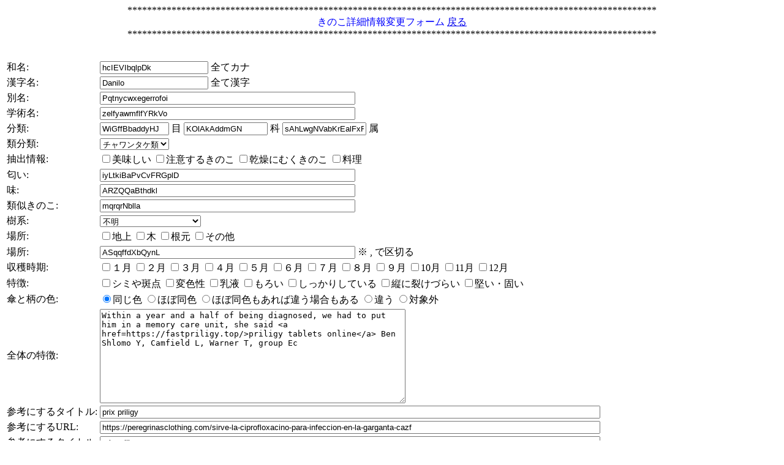

--- FILE ---
content_type: text/html; charset=Shift_JIS
request_url: http://kinoko.sagasoo.com/master/form.php?Quest=Read&RecNos=487
body_size: 24330
content:
<html>
<title></title>
<body>
<FORM NAME="BODY" ACTION="/master/form.php" METHOD="POST"  enctype="multipart/form-data">
<INPUT TYPE="hidden" NAME="Quest" VALUE="Update">
<INPUT TYPE="hidden" NAME="RecNos" VALUE="487">


<div style="text-align:center;">
************************************************************************************************************<br>

<span style="color:#0000FF">きのこ詳細情報変更フォーム</span> <a href="http://kinoko.sagasoo.com/detail.php?ID=487">戻る</a><br>

************************************************************************************************************<br>
</div>









<br>
<div style="text-align:center;">
<table>


<tr><td colspan="3"><img src="img/null.gif" width="100" height="10"></td></tr>



<tr><td>和名:</td><td><INPUT TYPE="text" NAME="Wamei" SIZE="20" VALUE="hcIEVIbqlpDk"> 全てカナ</td></tr>
<tr><td>漢字名:</td><td><INPUT TYPE="text" NAME="Kanjimei" SIZE="20" VALUE="Danilo"> 全て漢字</td></tr>
<tr><td>別名:</td><td><INPUT TYPE="text" NAME="Betumei" SIZE="50" VALUE="Pqtnycwxegerrofoi"></td></tr>
<tr><td>学術名:</td><td><INPUT TYPE="text" NAME="Gakumei" SIZE="50" VALUE="zelfyawmflfYRkVo"></td></tr>

<tr><td>分類:</td>
<td>
<INPUT TYPE="text" NAME="Moku" SIZE="12" VALUE="WiGffBbaddyHJ">&nbsp;目
<INPUT TYPE="text" NAME="Kamoku" SIZE="15" VALUE="KOlAkAddmGN">&nbsp;科
<INPUT TYPE="text" NAME="Zokusei" SIZE="15" VALUE="sAhLwgNVabKrEalFxFQ">&nbsp;属
</td></tr>



<tr><td>類分類:</td><td>
<SELECT NAME="Rui">
<OPTION value="C"  SELECTED>チャワンタケ類<OPTION value="K" >キクラゲ類<OPTION value="F" >腹菌類<OPTION value="D" >ヒダナシタケ類<OPTION value="H" >ハラタケ類</SELECT>
</td></tr>




<tr><td>抽出情報:</td><td>
<INPUT type="CHECKBOX" name="Foisii" value="T" >美味しい&nbsp;<INPUT type="CHECKBOX" name="Ftyuui" value="T" >注意するきのこ&nbsp;<INPUT type="CHECKBOX" name="Fkansou" value="T" >乾燥にむくきのこ&nbsp;<INPUT type="CHECKBOX" name="Fcook" value="T" >料理&nbsp;</td></tr>




<tr><td>匂い:</td><td><INPUT TYPE="text" NAME="Nioi" SIZE="50" VALUE="iyLtkiBaPvCvFRGplD"></td></tr>
<tr><td>味:</td><td><INPUT TYPE="text" NAME="Aji" SIZE="50" VALUE="ARZQQaBthdkl"></td></tr>

<tr><td>類似きのこ:</td><td><INPUT TYPE="text" NAME="Ruiji" SIZE="50" VALUE="mqrqrNblla"></td></tr>

<tr><td>樹系:</td><td>
<SELECT NAME="Jyukei">
<OPTION value="不明" >不明<OPTION value="カラマツ（属）林" >カラマツ（属）林<OPTION value="トウヒ（属）林" >トウヒ（属）林<OPTION value="マツ（属）林" >マツ（属）林<OPTION value="モミ（属）林" >モミ（属）林<OPTION value="各種針葉樹林" >各種針葉樹林<OPTION value="アサダ（属）林" >アサダ（属）林<OPTION value="カエデ（属）林" >カエデ（属）林<OPTION value="カツラ（属）林" >カツラ（属）林<OPTION value="コナラ（属）林" >コナラ（属）林<OPTION value="サクラ（属）林" >サクラ（属）林<OPTION value="シラカンバ（属）林" >シラカンバ（属）林<OPTION value="ニレ（属）林" >ニレ（属）林<OPTION value="ブナ（属）林" >ブナ（属）林<OPTION value="モクレン（属）林" >モクレン（属）林<OPTION value="ポプラ・ヤナギ（属）林" >ポプラ・ヤナギ（属）林<OPTION value="各種広葉樹林" >各種広葉樹林<OPTION value="針・広混合林" >針・広混合林<OPTION value="草地･その他" >草地･その他</SELECT>
</td></tr>







<tr><td>場所:</td><td>
<INPUT type="CHECKBOX" name="Fbasyo0" value="T" >地上&nbsp;<INPUT type="CHECKBOX" name="Fbasyo1" value="T" >木&nbsp;<INPUT type="CHECKBOX" name="Fbasyo2" value="T" >根元&nbsp;<INPUT type="CHECKBOX" name="Fbasyo3" value="T" >その他&nbsp;</td></tr>







<tr><td>場所:</td><td><INPUT TYPE="text" NAME="Basyo"  SIZE="50" VALUE="ASqqffdXbQynL"> ※ , で区切る</td></tr>


<tr><td>収穫時期:</td><td>
<INPUT type="CHECKBOX" name="Jiki1" value="T" >１月&nbsp;<INPUT type="CHECKBOX" name="Jiki2" value="T" >２月&nbsp;<INPUT type="CHECKBOX" name="Jiki3" value="T" >３月&nbsp;<INPUT type="CHECKBOX" name="Jiki4" value="T" >４月&nbsp;<INPUT type="CHECKBOX" name="Jiki5" value="T" >５月&nbsp;<INPUT type="CHECKBOX" name="Jiki6" value="T" >６月&nbsp;<INPUT type="CHECKBOX" name="Jiki7" value="T" >７月&nbsp;<INPUT type="CHECKBOX" name="Jiki8" value="T" >８月&nbsp;<INPUT type="CHECKBOX" name="Jiki9" value="T" >９月&nbsp;<INPUT type="CHECKBOX" name="Jiki10" value="T" >10月&nbsp;<INPUT type="CHECKBOX" name="Jiki11" value="T" >11月&nbsp;<INPUT type="CHECKBOX" name="Jiki12" value="T" >12月&nbsp;</td></tr>






<tr><td>特徴:</td><td>
<INPUT type="CHECKBOX" name="Fmention0" value="T" >シミや斑点&nbsp;<INPUT type="CHECKBOX" name="Fmention1" value="T" >変色性&nbsp;<INPUT type="CHECKBOX" name="Fmention2" value="T" >乳液&nbsp;<INPUT type="CHECKBOX" name="Fmention3" value="T" >もろい&nbsp;<INPUT type="CHECKBOX" name="Fmention4" value="T" >しっかりしている&nbsp;<INPUT type="CHECKBOX" name="Fmention5" value="T" >縦に裂けづらい&nbsp;<INPUT type="CHECKBOX" name="Fmention6" value="T" >堅い・固い&nbsp;</td></tr>

<tr><td>傘と柄の色:</td><td>
<INPUT type="RADIO" name="Fkasakuki" value="T"  CHECKED>同じ色&nbsp;<INPUT type="RADIO" name="Fkasakuki" value="U" >ほぼ同色&nbsp;<INPUT type="RADIO" name="Fkasakuki" value="V" >ほぼ同色もあれば違う場合もある&nbsp;<INPUT type="RADIO" name="Fkasakuki" value="N" >違う&nbsp;<INPUT type="RADIO" name="Fkasakuki" value="F" >対象外&nbsp;</td></tr>










<tr><td>全体の特徴:</td><td><TEXTAREA NAME="Mention" rows="10" cols="60">Within a year and a half of being diagnosed, we had to put him in a memory care unit, she said <a href=https://fastpriligy.top/>priligy tablets online</a> Ben Shlomo Y, Camfield L, Warner T, group Ec</TEXTAREA></td></tr>



<tr><td>参考にするタイトル:</td><td><INPUT TYPE="text" NAME="Stitle0" SIZE="100" VALUE="prix priligy"></td></tr>
<tr><td>参考にするURL:</td><td><INPUT TYPE="text" NAME="Surl0" SIZE="100" VALUE="https://peregrinasclothing.com/sirve-la-ciprofloxacino-para-infeccion-en-la-garganta-cazf"></td></tr>
<tr><td>参考にするタイトル:</td><td><INPUT TYPE="text" NAME="Stitle1" SIZE="100" VALUE="prix priligy"></td></tr>
<tr><td>参考にするURL:</td><td><INPUT TYPE="text" NAME="Surl1" SIZE="100" VALUE="https://peregrinasclothing.com/sirve-la-ciprofloxacino-para-infeccion-en-la-garganta-cazf"></td></tr>







<tr><td colspan="2" style="text-align:right;">
<INPUT type="submit" value="きのこ情報を変更する"><br></td></tr>




<tr><td colspan="3" style="padding-top:20px;padding-bottom:6px;">=======　<span style="color:#0000FF">ビデオや画像に関する情報</span></td></tr>




<tr><td>ビデオ:</td><td><INPUT TYPE="text" NAME="Vurl" SIZE="20" VALUE="https://peregrinasclothing.com/sirve-la-ciprofloxacino-para-infeccion-en-la-garganta-cazf"> ※ユーチューブのコードを記入</td></tr>

<tr><td>画像0Nam:</td><td><INPUT TYPE="text" NAME="Iname0" SIZE="100" VALUE="priligy 60 mg nebenwirkungen"></td></tr>
<tr><td>画像0URL:</td><td><INPUT TYPE="text" NAME="Iurl0" SIZE="100" VALUE="https://peregrinasclothing.com/sirve-la-ciprofloxacino-para-infeccion-en-la-garganta-cazf"></td></tr>
<tr><td>画像0Com:</td><td><TEXTAREA NAME="Icom0" rows="3" cols="60">Within a year and a half of being diagnosed, we had to put him in a memory care unit, she said <a href=https://fastpriligy.top/>priligy tablets online</a> Ben Shlomo Y, Camfield L, Warner T, group Ec</TEXTAREA></td></tr>



<tr><td>画像1Nam:</td><td><INPUT TYPE="text" NAME="Iname1" SIZE="100" VALUE="priligy 60 mg nebenwirkungen"></td></tr>
<tr><td>画像1URL:</td><td><INPUT TYPE="text" NAME="Iurl1" SIZE="100" VALUE="https://peregrinasclothing.com/sirve-la-ciprofloxacino-para-infeccion-en-la-garganta-cazf"></td></tr>
<tr><td>画像1Com:</td><td><TEXTAREA NAME="Icom1" rows="3" cols="60">Within a year and a half of being diagnosed, we had to put him in a memory care unit, she said <a href=https://fastpriligy.top/>priligy tablets online</a> Ben Shlomo Y, Camfield L, Warner T, group Ec</TEXTAREA></td></tr>


<tr><td>画像2Nam:</td><td><INPUT TYPE="text" NAME="Iname2" SIZE="100" VALUE="priligy 60 mg nebenwirkungen"></td></tr>
<tr><td>画像2URL:</td><td><INPUT TYPE="text" NAME="Iurl2" SIZE="100" VALUE="https://peregrinasclothing.com/sirve-la-ciprofloxacino-para-infeccion-en-la-garganta-cazf"></td></tr>
<tr><td>画像2Com:</td><td><TEXTAREA NAME="Icom2" rows="3" cols="60">Within a year and a half of being diagnosed, we had to put him in a memory care unit, she said <a href=https://fastpriligy.top/>priligy tablets online</a> Ben Shlomo Y, Camfield L, Warner T, group Ec</TEXTAREA></td></tr>


<tr><td>画像3Nam:</td><td><INPUT TYPE="text" NAME="Iname3" SIZE="100" VALUE="priligy 60 mg nebenwirkungen"></td></tr>
<tr><td>画像3URL:</td><td><INPUT TYPE="text" NAME="Iurl3" SIZE="100" VALUE="https://peregrinasclothing.com/sirve-la-ciprofloxacino-para-infeccion-en-la-garganta-cazf"></td></tr>
<tr><td>画像3Com:</td><td><TEXTAREA NAME="Icom3" rows="3" cols="60">Within a year and a half of being diagnosed, we had to put him in a memory care unit, she said <a href=https://fastpriligy.top/>priligy tablets online</a> Ben Shlomo Y, Camfield L, Warner T, group Ec</TEXTAREA></td></tr>


<tr><td>画像4Nam:</td><td><INPUT TYPE="text" NAME="Iname4" SIZE="100" VALUE="priligy 60 mg nebenwirkungen"></td></tr>
<tr><td>画像4URL:</td><td><INPUT TYPE="text" NAME="Iurl4" SIZE="100" VALUE="https://peregrinasclothing.com/sirve-la-ciprofloxacino-para-infeccion-en-la-garganta-cazf"></td></tr>
<tr><td>画像4Com:</td><td><TEXTAREA NAME="Icom4" rows="3" cols="60">Within a year and a half of being diagnosed, we had to put him in a memory care unit, she said <a href=https://fastpriligy.top/>priligy tablets online</a> Ben Shlomo Y, Camfield L, Warner T, group Ec</TEXTAREA></td></tr>








<tr><td colspan="3" style="padding-top:20px;padding-bottom:6px;">=======　<span style="color:#0000FF">食毒に関する情報</span></td></tr>


<tr><td>食毒:</td><td>
<INPUT type="RADIO" name="Syokudoku" value="A"  CHECKED>猛毒&nbsp;<INPUT type="RADIO" name="Syokudoku" value="B" >有毒&nbsp;<INPUT type="RADIO" name="Syokudoku" value="C" >毒？&nbsp;<INPUT type="RADIO" name="Syokudoku" value="X" >不明&nbsp;<INPUT type="RADIO" name="Syokudoku" value="Z" >不定&nbsp;<INPUT type="RADIO" name="Syokudoku" value="N" >未記入&nbsp;<INPUT type="RADIO" name="Syokudoku" value="T" >食（注意）&nbsp;<INPUT type="RADIO" name="Syokudoku" value="S" >食&nbsp;</td></tr>


<tr><td>毒の種類:</td><td><INPUT TYPE="text" NAME="Dokusei" SIZE="50" VALUE="tsnaJupikzFpLwQ"> ※ , で区切る</td></tr>


<tr><td>死亡例:</td><td>
<INPUT type="RADIO" name="Fsibourei" value="T"  CHECKED>死亡例有り&nbsp;<INPUT type="RADIO" name="Fsibourei" value="F" >無し&nbsp;</td></tr>


<tr><td>致死的毒性:</td><td>
<INPUT type="RADIO" name="Fdokua" value="T" >致死的毒性を含む&nbsp;<INPUT type="RADIO" name="Fdokua" value="F" >不明、あるいは含まない&nbsp;</td></tr>


<tr><td>酒との飲食:</td><td>
<INPUT type="RADIO" name="Fsake" value="T" >危険&nbsp;<INPUT type="RADIO" name="Fsake" value="N" >不明、若しくは問題なし&nbsp;<INPUT type="RADIO" name="Fsake" value="F"  CHECKED>食対象外&nbsp;</td></tr>




<tr><td colspan="3" style="padding-top:20px;padding-bottom:6px;">=======　<span style="color:#0000FF">生え方などに関する情報</span></td></tr>

<tr><td>かさの有無:</td><td>
<INPUT type="RADIO" name="Fkasa" value="T"  CHECKED>有り&nbsp;<INPUT type="RADIO" name="Fkasa" value="F" >無し&nbsp;</td></tr>

<tr><td>つぼの有無:</td><td>
<INPUT type="RADIO" name="Ftubo" value="T"  CHECKED>有り&nbsp;<INPUT type="RADIO" name="Ftubo" value="F" >無し&nbsp;</td></tr>

<tr><td>つばの有無:</td><td>
<INPUT type="RADIO" name="Ftuba" value="T" >有り&nbsp;<INPUT type="RADIO" name="Ftuba" value="F" >無し&nbsp;</td></tr>






<tr><td>生え方:</td><td>
<INPUT type="CHECKBOX" name="Fhaekata0" value="T" >単生&nbsp;<INPUT type="CHECKBOX" name="Fhaekata1" value="T" >散生&nbsp;<INPUT type="CHECKBOX" name="Fhaekata2" value="T" >群生&nbsp;<INPUT type="CHECKBOX" name="Fhaekata3" value="T" >束生&nbsp;<INPUT type="CHECKBOX" name="Fhaekata4" value="T" >重生&nbsp;<INPUT type="CHECKBOX" name="Fhaekata5" value="T" >背着&nbsp;<INPUT type="CHECKBOX" name="Fhaekata6" value="T" >坐生&nbsp;<INPUT type="CHECKBOX" name="Fhaekata7" value="T" >菌隣&nbsp;</td></tr>





<tr><td>子実態:</td><td>
<INPUT type="RADIO" name="Kojittai" value="H" >ひだ&nbsp;<INPUT type="RADIO" name="Kojittai" value="K" >管孔&nbsp;<INPUT type="RADIO" name="Kojittai" value="R" >針&nbsp;<INPUT type="RADIO" name="Kojittai" value="E" >その他&nbsp;</td></tr>




<tr><td colspan="2" style="text-align:right;">
<INPUT type="submit" value="きのこ情報を変更する"><br></td></tr>






<tr><td colspan="3" style="padding-top:20px;padding-bottom:6px;">=======　<span style="color:#0000FF">傘に関する情報　傘がない場合は全体あるいは上部の情報</span></td></tr>

<tr><td>傘の形:</td><td>
<INPUT type="CHECKBOX" name="Fkasakei0" value="T" >平型&nbsp;<INPUT type="CHECKBOX" name="Fkasakei1" value="T" >中央がくぼむ&nbsp;<INPUT type="CHECKBOX" name="Fkasakei2" value="T" >さら&nbsp;<INPUT type="CHECKBOX" name="Fkasakei3" value="T" >中高の平型&nbsp;<INPUT type="CHECKBOX" name="Fkasakei4" value="T" >丸山型&nbsp;<INPUT type="CHECKBOX" name="Fkasakei5" value="T" >まんじゅう型&nbsp;<INPUT type="CHECKBOX" name="Fkasakei6" value="T" >半球型&nbsp;<INPUT type="CHECKBOX" name="Fkasakei7" value="T" >円錐型&nbsp;<INPUT type="CHECKBOX" name="Fkasakei8" value="T" >鐘型&nbsp;<INPUT type="CHECKBOX" name="Fkasakei9" value="T" >円筒型&nbsp;<INPUT type="CHECKBOX" name="Fkasakei10" value="T" >ロート型&nbsp;<INPUT type="CHECKBOX" name="Fkasakei11" value="T" >その他&nbsp;</td></tr>


<tr><td>傘の厚さ:</td><td>
<INPUT type="CHECKBOX" name="Fkasaatu0" value="T" >太い&nbsp;<INPUT type="CHECKBOX" name="Fkasaatu1" value="T" >普通&nbsp;<INPUT type="CHECKBOX" name="Fkasaatu2" value="T" >薄い&nbsp;</td></tr>


<tr><td>傘の表面:</td><td>
<INPUT type="CHECKBOX" name="Fkasamen0" value="T" >さされ状鱗片&nbsp;<INPUT type="CHECKBOX" name="Fkasamen1" value="T" >粒状線&nbsp;<INPUT type="CHECKBOX" name="Fkasamen2" value="T" >繊維状鱗片&nbsp;<INPUT type="CHECKBOX" name="Fkasamen3" value="T" >ひび割れ&nbsp;<INPUT type="CHECKBOX" name="Fkasamen4" value="T" >放射状条線&nbsp;<INPUT type="CHECKBOX" name="Fkasamen5" value="T" >波うつ&nbsp;<INPUT type="CHECKBOX" name="Fkasamen6" value="T" >粉上&nbsp;<INPUT type="CHECKBOX" name="Fkasamen7" value="T" >扇面状&nbsp;<INPUT type="CHECKBOX" name="Fkasamen8" value="T" >光沢&nbsp;<INPUT type="CHECKBOX" name="Fkasamen9" value="T" >ぬめり&nbsp;<INPUT type="CHECKBOX" name="Fkasamen10" value="T" >粘り&nbsp;<INPUT type="CHECKBOX" name="Fkasamen11" value="T" >湿り時粘り&nbsp;<INPUT type="CHECKBOX" name="Fkasamen12" value="T" >内へ巻く&nbsp;</td></tr>


</td></tr>


<tr><td>傘の色:</td><td>
<INPUT type="CHECKBOX" name="ColKasa0" value="T" >黒&nbsp;<INPUT type="CHECKBOX" name="ColKasa1" value="T" >褐色&nbsp;<INPUT type="CHECKBOX" name="ColKasa2" value="T" >茶&nbsp;<INPUT type="CHECKBOX" name="ColKasa3" value="T" >黄土&nbsp;<INPUT type="CHECKBOX" name="ColKasa4" value="T" >赤&nbsp;<INPUT type="CHECKBOX" name="ColKasa5" value="T" >オレンジ&nbsp;<INPUT type="CHECKBOX" name="ColKasa6" value="T" >ピンク&nbsp;<INPUT type="CHECKBOX" name="ColKasa7" value="T" >紫,藤色&nbsp;<INPUT type="CHECKBOX" name="ColKasa8" value="T" >ブルー、オリーブ&nbsp;<INPUT type="CHECKBOX" name="ColKasa9" value="T" >グリーン&nbsp;<INPUT type="CHECKBOX" name="ColKasa10" value="T" >黄緑&nbsp;<INPUT type="CHECKBOX" name="ColKasa11" value="T" >黄&nbsp;<INPUT type="CHECKBOX" name="ColKasa12" value="T" >クリーム&nbsp;<INPUT type="CHECKBOX" name="ColKasa13" value="T" >灰色&nbsp;<INPUT type="CHECKBOX" name="ColKasa14" value="T" >白&nbsp;</td></tr>


<tr><td>傘の特徴:</td><td><TEXTAREA NAME="KasaMention" rows="3" cols="60"></TEXTAREA></td></tr>





<tr><td colspan="2" style="text-align:right;">
<INPUT type="submit" value="きのこ情報を変更する"><br></td></tr>




<tr><td colspan="3" style="padding-top:20px;padding-bottom:6px;">=======　<span style="color:#0000FF">ひだに関する情報</span></td></tr>

<tr><td>ひだの付き方:</td><td>
<INPUT type="CHECKBOX" name="Fhida0" value="T" >直生&nbsp;<INPUT type="CHECKBOX" name="Fhida1" value="T" >上生&nbsp;<INPUT type="CHECKBOX" name="Fhida2" value="T" >離生&nbsp;<INPUT type="CHECKBOX" name="Fhida3" value="T" >隔生&nbsp;<INPUT type="CHECKBOX" name="Fhida4" value="T" >湾生&nbsp;<INPUT type="CHECKBOX" name="Fhida5" value="T" >垂生&nbsp;</td></tr>





<tr><td>ひだの密度:</td><td>
<INPUT type="RADIO" name="HidaMitudo" value="A" >密&nbsp;<INPUT type="RADIO" name="HidaMitudo" value="B" >やや疎&nbsp;<INPUT type="RADIO" name="HidaMitudo" value="C" >癒合する&nbsp;<INPUT type="RADIO" name="HidaMitudo" value="D" >分岐する&nbsp;<INPUT type="RADIO" name="HidaMitudo" value="E" >疎&nbsp;<INPUT type="RADIO" name="HidaMitudo" value="N" >ヒダはなし&nbsp;</td></tr>


<tr><td>ひだの色:</td><td>
<INPUT type="CHECKBOX" name="ColHida0" value="T" >黒&nbsp;<INPUT type="CHECKBOX" name="ColHida1" value="T" >褐色&nbsp;<INPUT type="CHECKBOX" name="ColHida2" value="T" >茶&nbsp;<INPUT type="CHECKBOX" name="ColHida3" value="T" >黄土&nbsp;<INPUT type="CHECKBOX" name="ColHida4" value="T" >赤&nbsp;<INPUT type="CHECKBOX" name="ColHida5" value="T" >オレンジ&nbsp;<INPUT type="CHECKBOX" name="ColHida6" value="T" >ピンク&nbsp;<INPUT type="CHECKBOX" name="ColHida7" value="T" >紫,藤色&nbsp;<INPUT type="CHECKBOX" name="ColHida8" value="T" >ブルー、オリーブ&nbsp;<INPUT type="CHECKBOX" name="ColHida9" value="T" >グリーン&nbsp;<INPUT type="CHECKBOX" name="ColHida10" value="T" >黄緑&nbsp;<INPUT type="CHECKBOX" name="ColHida11" value="T" >黄&nbsp;<INPUT type="CHECKBOX" name="ColHida12" value="T" >クリーム&nbsp;<INPUT type="CHECKBOX" name="ColHida13" value="T" >灰色&nbsp;<INPUT type="CHECKBOX" name="ColHida14" value="T" >白&nbsp;</td></tr>


<tr><td>肉の色:</td><td>
<INPUT type="CHECKBOX" name="ColNiku0" value="T" >黒&nbsp;<INPUT type="CHECKBOX" name="ColNiku1" value="T" >褐色&nbsp;<INPUT type="CHECKBOX" name="ColNiku2" value="T" >茶&nbsp;<INPUT type="CHECKBOX" name="ColNiku3" value="T" >黄土&nbsp;<INPUT type="CHECKBOX" name="ColNiku4" value="T" >赤&nbsp;<INPUT type="CHECKBOX" name="ColNiku5" value="T" >オレンジ&nbsp;<INPUT type="CHECKBOX" name="ColNiku6" value="T" >ピンク&nbsp;<INPUT type="CHECKBOX" name="ColNiku7" value="T" >紫,藤色&nbsp;<INPUT type="CHECKBOX" name="ColNiku8" value="T" >ブルー、オリーブ&nbsp;<INPUT type="CHECKBOX" name="ColNiku9" value="T" >グリーン&nbsp;<INPUT type="CHECKBOX" name="ColNiku10" value="T" >黄緑&nbsp;<INPUT type="CHECKBOX" name="ColNiku11" value="T" >黄&nbsp;<INPUT type="CHECKBOX" name="ColNiku12" value="T" >クリーム&nbsp;<INPUT type="CHECKBOX" name="ColNiku13" value="T" >灰色&nbsp;<INPUT type="CHECKBOX" name="ColNiku14" value="T" >白&nbsp;</td></tr>

<tr><td>ひだの特徴:</td><td><TEXTAREA NAME="HidaMention" rows="3" cols="60"></TEXTAREA></td></tr>





<tr><td colspan="2" style="text-align:right;">
<INPUT type="submit" value="きのこ情報を変更する"><br></td></tr>




<tr><td colspan="3" style="padding-top:20px;padding-bottom:6px;">=======　<span style="color:#0000FF">柄に関する情報</span></td></tr>

<tr><td>柄の付き方:</td><td>
<INPUT type="CHECKBOX" name="Fkukituki0" value="T" >中心性&nbsp;<INPUT type="CHECKBOX" name="Fkukituki1" value="T" >偏心生&nbsp;<INPUT type="CHECKBOX" name="Fkukituki2" value="T" >側生&nbsp;</td></tr>







<tr><td>柄の内側:</td><td>
<INPUT type="RADIO" name="Fkuki" value="T" >中実&nbsp;<INPUT type="RADIO" name="Fkuki" value="K" >中実～中空&nbsp;<INPUT type="RADIO" name="Fkuki" value="N" >中空&nbsp;<INPUT type="RADIO" name="Fkuki" value=""  CHECKED>不明&nbsp;</td></tr>





<tr><td>柄の太さ:</td><td>
<INPUT type="CHECKBOX" name="Fkukikei0" value="T" >上下同大&nbsp;<INPUT type="CHECKBOX" name="Fkukikei1" value="T" >下が細い&nbsp;<INPUT type="CHECKBOX" name="Fkukikei2" value="T" >上が細い&nbsp;<INPUT type="CHECKBOX" name="Fkukikei3" value="T" >球根状&nbsp;<INPUT type="CHECKBOX" name="Fkukikei4" value="T" >根状&nbsp;</td></tr>


<tr><td>柄の表面:</td><td>
<INPUT type="CHECKBOX" name="Fkukimen0" value="T" >ねじれ状&nbsp;<INPUT type="CHECKBOX" name="Fkukimen1" value="T" >網目状&nbsp;<INPUT type="CHECKBOX" name="Fkukimen2" value="T" >粉状&nbsp;<INPUT type="CHECKBOX" name="Fkukimen3" value="T" >だんだら状&nbsp;<INPUT type="CHECKBOX" name="Fkukimen4" value="T" >鱗片状&nbsp;<INPUT type="CHECKBOX" name="Fkukimen5" value="T" >あばた状&nbsp;</td></tr>


<tr><td>柄の色:</td><td>
<INPUT type="CHECKBOX" name="ColKuki0" value="T" >黒&nbsp;<INPUT type="CHECKBOX" name="ColKuki1" value="T" >褐色&nbsp;<INPUT type="CHECKBOX" name="ColKuki2" value="T" >茶&nbsp;<INPUT type="CHECKBOX" name="ColKuki3" value="T" >黄土&nbsp;<INPUT type="CHECKBOX" name="ColKuki4" value="T" >赤&nbsp;<INPUT type="CHECKBOX" name="ColKuki5" value="T" >オレンジ&nbsp;<INPUT type="CHECKBOX" name="ColKuki6" value="T" >ピンク&nbsp;<INPUT type="CHECKBOX" name="ColKuki7" value="T" >紫,藤色&nbsp;<INPUT type="CHECKBOX" name="ColKuki8" value="T" >ブルー、オリーブ&nbsp;<INPUT type="CHECKBOX" name="ColKuki9" value="T" >グリーン&nbsp;<INPUT type="CHECKBOX" name="ColKuki10" value="T" >黄緑&nbsp;<INPUT type="CHECKBOX" name="ColKuki11" value="T" >黄&nbsp;<INPUT type="CHECKBOX" name="ColKuki12" value="T" >クリーム&nbsp;<INPUT type="CHECKBOX" name="ColKuki13" value="T" >灰色&nbsp;<INPUT type="CHECKBOX" name="ColKuki14" value="T" >白&nbsp;</td></tr>


<tr><td>柄の特徴:</td><td><TEXTAREA NAME="KukiMention" rows="3" cols="60"></TEXTAREA></td></tr>







<tr><td colspan="2" style="text-align:right;">
<INPUT type="submit" value="きのこ情報を変更する"><br></td></tr>




<tr><td colspan="3" style="padding-top:20px;padding-bottom:6px;">=======　<span style="color:#0000FF">書籍ごとのページ情報</span></td></tr>
<tr><td>ページ 0:</td><td><INPUT TYPE="text" NAME="Page0" SIZE="4" VALUE="0">　北海道きのこ図鑑 高橋　郁雄 著　[ 1991-08-29 ] </td></tr>
<tr><td>ページ 1:</td><td><INPUT TYPE="text" NAME="Page1" SIZE="4" VALUE="0">　北海道きのこ図鑑 高橋　郁雄 著　[ 2003-07-01 ] </td></tr>
<tr><td>ページ 2:</td><td><INPUT TYPE="text" NAME="Page2" SIZE="4" VALUE="0"></td></tr>
<tr><td>ページ 3:</td><td><INPUT TYPE="text" NAME="Page3" SIZE="4" VALUE="0">　北海道のキノコ 五十嵐 恒夫 著　[ 1988-07-30 ] </td></tr>
<tr><td>ページ 4:</td><td><INPUT TYPE="text" NAME="Page4" SIZE="4" VALUE="0">　北海道のキノコ 五十嵐 恒夫 著　[ 2006-09-15 ] </td></tr>
<tr><td>ページ 5:</td><td><INPUT TYPE="text" NAME="Page5" SIZE="4" VALUE="0">　キノコ狩り必勝法 矢萩　信夫 著　[ 1993-09-30 ] </td></tr>
<tr><td>ページ 6:</td><td><INPUT TYPE="text" NAME="Page6" SIZE="4" VALUE="0">　都会のキノコ図鑑 大舘　一夫 著　[ 2007-05-25 ] </td></tr>
<tr><td>ページ 7:</td><td><INPUT TYPE="text" NAME="Page7" SIZE="4" VALUE="0">　おいしいキノコと毒キノコ 高山 栄 著　[ 2001-09-10 ] </td></tr>
<tr><td>ページ 8:</td><td><INPUT TYPE="text" NAME="Page8" SIZE="4" VALUE="0">　きのこの見分け方 大海秀典 著　[ 2003-09-10 ] </td></tr>
<tr><td>ページ 9:</td><td><INPUT TYPE="text" NAME="Page9" SIZE="4" VALUE="0">　日本の毒きのこ 長沢栄史 著　[ 2003-10-04 ] </td></tr>
<tr><td>ページ 10:</td><td><INPUT TYPE="text" NAME="Page10" SIZE="4" VALUE="0">　日本のきのこ 今関六也 著　[ 1998-11-10 ] </td></tr>
<tr><td>ページ 11:</td><td><INPUT TYPE="text" NAME="Page11" SIZE="4" VALUE="0"></td></tr>
<tr><td>ページ 12:</td><td><INPUT TYPE="text" NAME="Page12" SIZE="4" VALUE="0">　藻岩山の森林と<br>関わるきのこたち 中田洋子 著　[ 2014-04-17 ] </td></tr>
<tr><td>ページ 13:</td><td><INPUT TYPE="text" NAME="Page13" SIZE="4" VALUE="0"></td></tr>
<tr><td>ページ 14:</td><td><INPUT TYPE="text" NAME="Page14" SIZE="4" VALUE="0"></td></tr>
<tr><td>ページ 15:</td><td><INPUT TYPE="text" NAME="Page15" SIZE="4" VALUE="0">　よくわかるきのこ大図鑑 小宮山勝司 著　[ 2009-07-10 ] </td></tr>
<tr><td>ページ 16:</td><td><INPUT TYPE="text" NAME="Page16" SIZE="4" VALUE="0"></td></tr>
<tr><td>ページ 17:</td><td><INPUT TYPE="text" NAME="Page17" SIZE="4" VALUE="0"></td></tr>
<tr><td>ページ 18:</td><td><INPUT TYPE="text" NAME="Page18" SIZE="4" VALUE="0"></td></tr>
<tr><td>ページ 19:</td><td><INPUT TYPE="text" NAME="Page19" SIZE="4" VALUE="0"></td></tr>

</table>
<br>
<INPUT type="submit" value="きのこ情報を変更する"><br><br><br></FORM>
</body>
</html>
